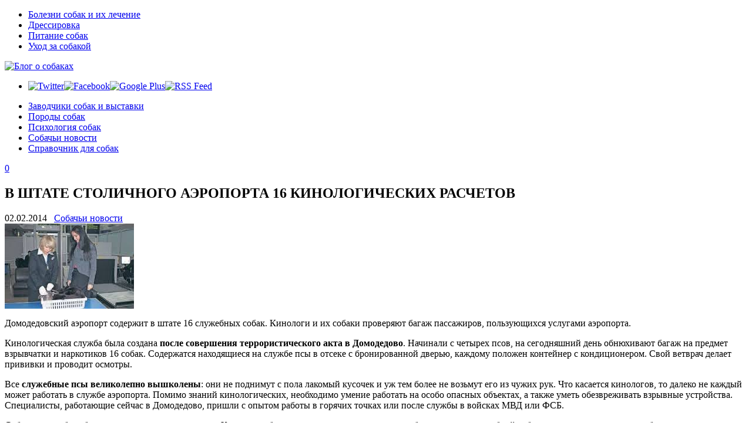

--- FILE ---
content_type: text/html; charset=UTF-8
request_url: http://dogdres.ru/sobachi-novosti/v-shtate-stolichnogo-aehroporta-16-kinologicheskikh-raschetov-2.htm
body_size: 11699
content:
	 <!DOCTYPE html PUBLIC "-//W3C//DTD XHTML 1.0 Transitional//EN" "http://www.w3.org/TR/xhtml1/DTD/xhtml1-transitional.dtd"><html xmlns="http://www.w3.org/1999/xhtml" dir="ltr" lang="ru-RU">
<head profile="http://gmpg.org/xfn/11">
<meta http-equiv="Content-Type" content="text/html; charset=UTF-8" />
<title>В ШТАТЕ СТОЛИЧНОГО АЭРОПОРТА 16 КИНОЛОГИЧЕСКИХ РАСЧЕТОВ | Блог о собаках</title>
<link rel="stylesheet" href="http://dogdres.ru/wp-content/themes/dogs/lib/css/reset.css" type="text/css" media="screen, projection" />
<link rel="stylesheet" href="http://dogdres.ru/wp-content/themes/dogs/lib/css/defaults.css" type="text/css" media="screen, projection" />
<!--[if lt IE 8]><link rel="stylesheet" href="http://dogdres.ru/wp-content/themes/dogs/lib/css/ie.css" type="text/css" media="screen, projection" /><![endif]-->

<link rel="stylesheet" href="http://dogdres.ru/wp-content/themes/dogs/style.css" type="text/css" media="screen, projection" />

<link rel="alternate" type="application/rss+xml" title="Блог о собаках &raquo; Лента комментариев к &laquo;В ШТАТЕ СТОЛИЧНОГО АЭРОПОРТА 16 КИНОЛОГИЧЕСКИХ РАСЧЕТОВ&raquo;" href="http://dogdres.ru/sobachi-novosti/v-shtate-stolichnogo-aehroporta-16-kinologicheskikh-raschetov-2.htm/feed" />
<script type='text/javascript' src='http://dogdres.ru/wp-includes/js/l10n.js?ver=20101110'></script>
<script type='text/javascript' src='http://dogdres.ru/wp-includes/js/jquery/jquery.js?ver=1.6.1'></script>
<script type='text/javascript' src='http://dogdres.ru/wp-content/themes/dogs/lib/js/hoverIntent.js?ver=3.2.1'></script>
<script type='text/javascript' src='http://dogdres.ru/wp-content/themes/dogs/lib/js/superfish.js?ver=3.2.1'></script>
<script type='text/javascript' src='http://dogdres.ru/wp-includes/js/comment-reply.js?ver=20090102'></script>
<link rel="EditURI" type="application/rsd+xml" title="RSD" href="http://dogdres.ru/xmlrpc.php?rsd" />
<link rel="wlwmanifest" type="application/wlwmanifest+xml" href="http://dogdres.ru/wp-includes/wlwmanifest.xml" /> 
<link rel='index' title='Блог о собаках' href='http://dogdres.ru' />
<link rel='start' title='Внутренний мир собаки – тайна, которую нам нужно разгадать' href='http://dogdres.ru/psikhologiya-sobak/vnutrennijj-mir-sobaki-%e2%80%93-tajjna-kotoruyu-nam-nuzhno-razgadat.htm' />
<link rel='prev' title='ХОДИШЬ НА СЛУЖБУ – ПОЛУЧИ ОФИС' href='http://dogdres.ru/sobachi-novosti/khodish-na-sluzhbu-%e2%80%93-poluchi-ofis.htm' />
<link rel='next' title='БУДУЩИЕ ЮРИСТЫ ПОЗНАКОМИЛИСЬ С РАБОТОЙ КИНОЛОГА' href='http://dogdres.ru/sobachi-novosti/budushhie-yuristy-poznakomilis-s-rabotojj-kinologa.htm' />

<link rel='shortlink' href='http://dogdres.ru/?p=2968' />
<meta name="description" content="Домодедовский аэропорт содержит в штате 16 служебных собак. Кинологи и их собаки" />
<link rel="canonical" href="http://dogdres.ru/sobachi-novosti/v-shtate-stolichnogo-aehroporta-16-kinologicheskikh-raschetov-2.htm" />

	<!-- NotCaptcha HEAD start -->
	<script type="text/javascript">
		var NC_PLUGIN_URL = "http://dogdres.ru/wp-content/plugins";
	</script>
	<script type="text/javascript" src="http://dogdres.ru/wp-content/plugins/wp-notcaptcha/lib/trackbar.js"></script>
	<style>
	#captchaImgDiv img {padding:0;margin:0;border:0;display:inline;float:none}
	#captchaImgDiv td {padding:0;margin:0;border:0}
	#captchaImgDiv div {padding:0;margin:0;border:0}
	#captchaImgDiv span {padding:0;margin:0;border:0}
	.imgunit {
		width:50px;
		height:50px;
		overflow:hidden;
		padding:0;
		margin:0;
		margin-left:10px;
		position: relative; /* IE fix */
	}
	.imgunit img {padding:0;margin:0;position:relative}
	.captchablock {width:74px; float:left; padding:2px; margin:0;}
	.captchablock img {padding:0;margin:0;border:0;display: inline;}
	/* Reset */
	table.trackbar div, table.trackbar td {margin:0; padding:0;}
	table.trackbar {border-collapse:collapse;border-spacing:0;}
	table.trackbar img{border:0;display: inline;}
	
	/* Styles */
	table.trackbar {width:70px; background:repeat-x url(http://dogdres.ru/wp-content/plugins/wp-notcaptcha//imgtrackbar/b_bg_on.gif) top left;}
	table.trackbar .l {width:1%; text-align: right; font-size: 1px; background:repeat-x url(http://dogdres.ru/wp-content/plugins/wp-notcaptcha//imgtrackbar/b_bg_off.gif) top left;}
	table.trackbar .l div {position:relative; width:0; text-align: right; z-index:500; white-space:nowrap;}
	table.trackbar .l div img {cursor:pointer;}
	table.trackbar .l div span {position:absolute;top:-12px; right:6px; z-index:1000; font:11px tahoma; color:#000;}
	table.trackbar .l div span.limit {text-align:left; position:absolute;top:-12px; right:100%; z-index:100; font:11px tahoma; color:#D0D0D0;}
	table.trackbar .r {position:relative; width:1%; text-align: left; font-size: 1px; background:repeat-x url(http://dogdres.ru/wp-content/plugins/wp-notcaptcha//imgtrackbar/b_bg_off.gif) top right; cursor:default;}
	table.trackbar .r div {position:relative; width:0; text-align: left; z-index:500; white-space:nowrap;}
	table.trackbar .r div img {cursor:pointer;}
	table.trackbar .r div span {position:absolute;top:-12px; left:6px; z-index:1000; font:11px tahoma; color:#000;}
	table.trackbar .r div span.limit {position:absolute;top:-12px; left:100%; z-index:100; font:11px tahoma; color:#D0D0D0;}
	table.trackbar .c {font-size:1px; width:100%;}
	</style>
	<!-- NotCaptcha HEAD end -->	
	<link rel="stylesheet" href="http://dogdres.ru/wp-content/plugins/wp-page-numbers/classic/wp-page-numbers.css" type="text/css" media="screen" />
<!-- Protected by WP-SpamFree v2.1.1.1 :: JS BEGIN -->
<script type="text/javascript" src="http://dogdres.ru/wp-content/plugins/wp-spamfree/js/wpsf-js.php"></script> 
<!-- Protected by WP-SpamFree v2.1.1.1 :: JS END -->

<link rel="shortcut icon" href="http://dogdres.ru/wp-content/uploads/2012/05/burn2.png" type="image/x-icon" />
<link rel="alternate" type="application/rss+xml" title="Блог о собаках RSS Feed" href="http://dogdres.ru/feed" />
<link rel="pingback" href="http://dogdres.ru/xmlrpc.php" />

</head>

<body class="single single-post postid-2968 single-format-standard">

<div id="container">

            <div class="clearfix">
            			<div class="menu-primary-container"><ul id="menu-1" class="menus menu-primary"><li id="menu-item-6" class="menu-item menu-item-type-taxonomy menu-item-object-category menu-item-6"><a href="http://dogdres.ru/bolezni-sobak-i-ikh-lechenie">Болезни собак и их лечение</a></li>
<li id="menu-item-7" class="menu-item menu-item-type-taxonomy menu-item-object-category menu-item-7"><a href="http://dogdres.ru/dressirovka">Дрессировка</a></li>
<li id="menu-item-8" class="menu-item menu-item-type-taxonomy menu-item-object-category menu-item-8"><a href="http://dogdres.ru/pitanie-sobak">Питание собак</a></li>
<li id="menu-item-10" class="menu-item menu-item-type-taxonomy menu-item-object-category menu-item-10"><a href="http://dogdres.ru/ukhod-za-sobakojj">Уход за собакой</a></li>
</ul></div>              <!--.primary menu--> 	
                </div>
        

    <div id="header">
    
        <div class="logo">
         
            <a href="http://dogdres.ru"><img src="http://dogdres.ru/wp-content/themes/dogs/images/logo.png" alt="Блог о собаках" title="Блог о собаках" /></a>
         
        </div><!-- .logo -->

        <div class="header-right">
            <div id="top-social-profiles">
                            <ul class="widget-container"><li class="social-profiles-widget">
            <a href="#" target="_blank"><img title="Twitter" alt="Twitter" src="http://dogdres.ru/wp-content/themes/dogs/images/social-profiles/twitter.png" /></a><a href="#" target="_blank"><img title="Facebook" alt="Facebook" src="http://dogdres.ru/wp-content/themes/dogs/images/social-profiles/facebook.png" /></a><a href="#" target="_blank"><img title="Google Plus" alt="Google Plus" src="http://dogdres.ru/wp-content/themes/dogs/images/social-profiles/gplus.png" /></a><a href="http://dogdres.ru/feed" target="_blank"><img title="RSS Feed" alt="RSS Feed" src="http://dogdres.ru/wp-content/themes/dogs/images/social-profiles/rss.png" /></a>            </li></ul>
                        </div>
        </div><!-- .header-right -->
        
    </div><!-- #header -->
    
            <div class="clearfix">
            			<div class="menu-secondary-container"><ul id="menu-2" class="menus menu-secondary"><li id="menu-item-11" class="menu-item menu-item-type-taxonomy menu-item-object-category menu-item-11"><a href="http://dogdres.ru/zavodchiki-sobak-i-vystavki">Заводчики собак и выставки</a></li>
<li id="menu-item-12" class="menu-item menu-item-type-taxonomy menu-item-object-category menu-item-12"><a href="http://dogdres.ru/porody-sobak">Породы собак</a></li>
<li id="menu-item-13" class="menu-item menu-item-type-taxonomy menu-item-object-category menu-item-13"><a href="http://dogdres.ru/psikhologiya-sobak">Психология собак</a></li>
<li id="menu-item-14" class="menu-item menu-item-type-taxonomy menu-item-object-category current-post-ancestor current-menu-parent current-post-parent menu-item-14"><a href="http://dogdres.ru/sobachi-novosti">Собачьи новости</a></li>
<li id="menu-item-15" class="menu-item menu-item-type-taxonomy menu-item-object-category menu-item-15"><a href="http://dogdres.ru/spravochnik-dlya-sobak">Справочник для собак</a></li>
</ul></div>              <!--.secondary menu--> 	
                </div>
    
    <div id="main">
    
            
        <div id="content">
            
                    
            
    <div class="post-2968 post type-post status-publish format-standard hentry category-sobachi-novosti post post-single clearfix" id="post-2968">
    
        <div class="postmeta-comment"><a href="http://dogdres.ru/sobachi-novosti/v-shtate-stolichnogo-aehroporta-16-kinologicheskikh-raschetov-2.htm#respond" title="Прокомментировать запись &laquo;В ШТАТЕ СТОЛИЧНОГО АЭРОПОРТА 16 КИНОЛОГИЧЕСКИХ РАСЧЕТОВ&raquo;">0</a> </div>        
        <h2 class="title">В ШТАТЕ СТОЛИЧНОГО АЭРОПОРТА 16 КИНОЛОГИЧЕСКИХ РАСЧЕТОВ</h2>
        
        <div class="postmeta-primary">
    
            <span class="meta_date">02.02.2014</span>
           &nbsp; <span class="meta_categories"><a href="http://dogdres.ru/sobachi-novosti" title="Просмотреть все записи в рубрике &laquo;Собачьи новости&raquo;" rel="category tag">Собачьи новости</a></span>
    
                 
        </div>
        
        <div class="entry clearfix">
            
            <img width="220" height="145" src="http://dogdres.ru/wp-content/uploads/2014/02/загруженное-95.jpg" class="alignleft featured_image wp-post-image" alt="загруженное (95)" title="загруженное (95)" />            
            <p>Домодедовский аэропорт содержит в штате 16 служебных собак. Кинологи и их собаки проверяют багаж пассажиров, пользующихся услугами аэропорта.</p>
<p>Кинологическая служба была создана <strong>после совершения террористического акта в Домодедово</strong>. Начинали с четырех псов, на сегодняшний день обнюхивают багаж на предмет взрывчатки и наркотиков 16 собак. Содержатся находящиеся на службе псы в отсеке с бронированной дверью, каждому положен контейнер с кондиционером. Свой ветврач делает прививки и проводит осмотры. <span id="more-2968"></span></p>
<p>Все <strong>служебные псы великолепно вышколены</strong>: они не поднимут с пола лакомый кусочек и уж тем более не возьмут его из чужих рук. Что касается кинологов, то далеко не каждый может работать в службе аэропорта. Помимо знаний кинологических, необходимо умение работать на особо опасных объектах, а также уметь обезвреживать взрывные устройства. Специалисты, работающие сейчас в Домодедово, пришли с опытом работы в горячих точках или после службы в войсках МВД или ФСБ.</p>
<p>Собак на службу отбирают еще в щенячьем возрасте. Кинологи обращают внимание на качества, необходимые для служебной собаки, и устраивают щенку особые тесты. Воспитываются собаки уже на территории, где в дальнейшем будут служить.</p>
<h2  class="related_post_title">Похожие статьи:</h2><ul class="related_post"><li><a href="http://dogdres.ru/porody-sobak/pomeranskijj-shpic.htm" title="Померанский шпиц">Померанский шпиц</a></li><li><a href="http://dogdres.ru/sobachi-novosti/komfort-v-lyubuyu-pogodu.htm" title="Комфорт в любую погоду">Комфорт в любую погоду</a></li><li><a href="http://dogdres.ru/porody-sobak/pekines.htm" title="Пекинес">Пекинес</a></li><li><a href="http://dogdres.ru/sobachi-novosti/materinskaya-mezhvidovaya-lyubov.htm" title="Материнская межвидовая любовь">Материнская межвидовая любовь</a></li><li><a href="http://dogdres.ru/porody-sobak/malaya-anglo-francuzskaya-gonchaya.htm" title="Малая англо-французская гончая">Малая англо-французская гончая</a></li><li><a href="http://dogdres.ru/porody-sobak/tajjskijj-ridzhbek.htm" title="Тайский риджбек ">Тайский риджбек </a></li><li><a href="http://dogdres.ru/porody-sobak/kane-korso-2.htm" title="Кане корсо ">Кане корсо </a></li><li><a href="http://dogdres.ru/porody-sobak/grejjkhaund.htm" title="Грейхаунд ">Грейхаунд </a></li><li><a href="http://dogdres.ru/sobachi-novosti/serfinguem-po-sobachi.htm" title="СЕРФИНГУЕМ ПО-СОБАЧЬИ">СЕРФИНГУЕМ ПО-СОБАЧЬИ</a></li><li><a href="http://dogdres.ru/sobachi-novosti/adzhiliti-v-podmoskove.htm" title="АДЖИЛИТИ В ПОДМОСКОВЬЕ">АДЖИЛИТИ В ПОДМОСКОВЬЕ</a></li></ul><span style="clear:both;display:none;"><img src="http://dogdres.ru/wp-content/plugins/wp-spamfree/img/wpsf-img.php" width="0" height="0" alt="" style="border-style:none;width:0px;height:0px;display:none;" /></span>    
        </div>
        
         
        
    
    </div><!-- Post ID 2968 -->
    
    
       
        
    								<div id="respond">
				<h3 id="reply-title">Добавить комментарий <small><a rel="nofollow" id="cancel-comment-reply-link" href="/sobachi-novosti/v-shtate-stolichnogo-aehroporta-16-kinologicheskikh-raschetov-2.htm#respond" style="display:none;">Отменить ответ</a></small></h3>
									<form action="http://dogdres.ru/wp-comments-post.php" method="post" id="commentform">
																			<p class="comment-notes">Ваш e-mail не будет опубликован. Обязательные поля помечены <span class="required">*</span></p>							<p class="comment-form-author"><label for="author">Имя</label> <span class="required">*</span><input id="author" name="author" type="text" value="" size="30" aria-required='true' /></p>
<p class="comment-form-email"><label for="email">E-mail</label> <span class="required">*</span><input id="email" name="email" type="text" value="" size="30" aria-required='true' /></p>
<p class="comment-form-url"><label for="url">Сайт</label><input id="url" name="url" type="text" value="" size="30" /></p>
												<p class="comment-form-comment"><label for="comment">Комментарий</label><textarea id="comment" name="comment" cols="45" rows="8" aria-required="true"></textarea></p>						<p class="form-allowed-tags">Можно использовать следующие <abbr title="HyperText Markup Language">HTML</abbr>-теги и атрибуты:  <code>&lt;a href=&quot;&quot; title=&quot;&quot;&gt; &lt;abbr title=&quot;&quot;&gt; &lt;acronym title=&quot;&quot;&gt; &lt;b&gt; &lt;blockquote cite=&quot;&quot;&gt; &lt;cite&gt; &lt;code&gt; &lt;del datetime=&quot;&quot;&gt; &lt;em&gt; &lt;i&gt; &lt;q cite=&quot;&quot;&gt; &lt;strike&gt; &lt;strong&gt; </code></p>						<p class="form-submit">
							<input name="submit" type="submit" id="submit" value="Отправить комментарий" />
							<input type='hidden' name='comment_post_ID' value='2968' id='comment_post_ID' />
<input type='hidden' name='comment_parent' id='comment_parent' value='0' />
						</p>
						
<div style="display:block;padding-bottom:5px;" id="captchaImgDiv">

<!-- NotCaptcha FORM start -->
<small>Перед отправкой формы:</small><br />
<script language="javascript">
	document.write('<div style="clear:both"><small>Выставьте эти иконки <b>вертикально</b> <img src="http://dogdres.ru/wp-content/plugins/wp-notcaptcha/lib/vertical_sign.png" alt="^" border="0" /></small></div>');
	document.write('<div style="clear:both">');
	function setCaptchaValue(id, val) {
		document.getElementById(id+"Field").value = val/10;
		val = -val/10*50 - (val/10);
		document.getElementById(id+"Pict").style.left = val + "px";
	}
	
	// mobile start
	function setCaptchaValueMobile(id) {
		val = document.getElementById(id+"Field").value;
		val++;
		if (val >= 8) {
			val = 0;
		}
		document.getElementById(id+"Field").value = val;
		val *= 10;
		val = -val/10*50 - (val/10);
		document.getElementById(id+"Pict").style.left = val + "px";
	}
	// mobile end

	var img1 = "imgone";
	document.write('<div class="captchablock">');
	document.write('<div id="imgoneUnit" class="imgunit"><img id="imgonePict" src="http://dogdres.ru/wp-content/plugins/wp-notcaptcha/lib/notcaptcha.php?i=1&r=1768386039" onclick = "setCaptchaValueMobile(img1)" /></div>');
	document.write('<input type="hidden" id="imgoneField" name="imgoneField" value="0" />');
	//<![CDATA[
	trackbar.getObject(img1).init({
		onMove : function() {
			setCaptchaValue(img1, this.leftValue);
		},
		dual : false, // two intervals
		width : 70, // px
		roundUp: 10,
		leftLimit : 0, // unit of value
		leftValue : 0, // unit of value
		rightLimit : 70, // unit of value
		rightValue : 70, // unit of value
		clearLimits: 1,
		clearValues: 1 });
	// -->
	document.write('</div>');

	var img2 = "imgtwo";
	document.write('<div class="captchablock">');
	document.write('<div id="imgtwoUnit" class="imgunit"><img id="imgtwoPict" src="http://dogdres.ru/wp-content/plugins/wp-notcaptcha/lib/notcaptcha.php?i=2&r=1768386039" onclick = "setCaptchaValueMobile(img2)" /></div>');
	document.write('<input type="hidden" id="imgtwoField" name="imgtwoField" value="0">');
	//<![CDATA[
	trackbar.getObject(img2).init({
		onMove : function() {
			setCaptchaValue(img2, this.leftValue);
		},
		dual : false, // two intervals
		width : 70, // px
		roundUp: 10,
		leftLimit : 0, // unit of value
		leftValue : 0, // unit of value
		rightLimit : 70, // unit of value
		rightValue : 70, // unit of value
		clearLimits: 1,
		clearValues: 1 });
	// -->
	document.write('</div>');

	var img3 = "imgthree";
	document.write('<div class="captchablock">');
	document.write('<div id="imgthreeUnit" class="imgunit"><img id="imgthreePict" src="http://dogdres.ru/wp-content/plugins/wp-notcaptcha/lib/notcaptcha.php?i=3&r=1768386039" onclick = "setCaptchaValueMobile(img3)" /></div>');
	document.write('<input type="hidden" id="imgthreeField" name="imgthreeField" value="0">');

	//<![CDATA[
	trackbar.getObject(img3).init({
		onMove : function() {
			setCaptchaValue(img3, this.leftValue);
		},
		dual : false, // two intervals
		width : 70, // px
		roundUp: 10,
		leftLimit : 0, // unit of value
		leftValue : 0, // unit of value
		rightLimit : 70, // unit of value
		rightValue : 70, // unit of value
		clearLimits: 1,
		clearValues: 1 });
	// -->
	document.write('</div>');
	document.write('</div>');
	document.write('<div style="clear:both"><small>Двигайте ползунки для изменения угла картинок или просто кликайте по картинкам</small><br />');
	document.write('<small><b style="cursor:pointer; padding:2px; border-bottom: 1px dashed" onclick="refresh_security_image()">Обновить картинки</b></small></div>');
</script>
<noscript>
	<div style="clear:both"><small>Пожалуйста, выберите номера <b>вертикальных</b> картинок <img src="http://dogdres.ru/wp-content/plugins/wp-notcaptcha/lib/vertical_sign.png" alt="^" border="0" /></small></div>
	<div style="clear:both;padding:4px;">
		<img id="imgonePict" src="http://dogdres.ru/wp-content/plugins/wp-notcaptcha/lib/notcaptcha.php?n=1&i=1&r=1768386039" align="left" />
		<select name="imgoneField">
			<option value="">- выбрать -</option>
<option value=0>1</option>
<option value=1>2</option>
<option value=2>3</option>
<option value=3>4</option>
<option value=4>5</option>
<option value=5>6</option>
<option value=6>7</option>
<option value=7>8</option>

		</select>
	</div>
	<div style="clear:both;padding:4px;">
		<img id="imgtwoPict" src="http://dogdres.ru/wp-content/plugins/wp-notcaptcha/lib/notcaptcha.php?n=1&i=2&r=1768386039" align="left" />
		<select name="imgtwoField">
			<option value="">- выбрать -</option>
<option value=0>1</option>
<option value=1>2</option>
<option value=2>3</option>
<option value=3>4</option>
<option value=4>5</option>
<option value=5>6</option>
<option value=6>7</option>
<option value=7>8</option>

		</select>
	</div>
	<div style="clear:both;padding:4px;">
		<img id="imgthreePict" src="http://dogdres.ru/wp-content/plugins/wp-notcaptcha/lib/notcaptcha.php?n=1&i=3&r=1768386039" align="left" />
		<select name="imgthreeField">
			<option value="">- выбрать -</option>
<option value=0>1</option>
<option value=1>2</option>
<option value=2>3</option>
<option value=3>4</option>
<option value=4>5</option>
<option value=5>6</option>
<option value=6>7</option>
<option value=7>8</option>

		</select>
	</div>
	</div>
</noscript>
<img src="http://dogdres.ru/wp-content/plugins/wp-notcaptcha/lib/blank.gif" width="1" height="1" />
<!-- Leave the link - make internet cleaner! -->
<!-- Оставьте ссылку - сделайте интернет чище! -->
<!-- NotCaptcha FORM end -->

<script type="text/javascript">
  <!--
  function refresh_security_image() {

	var blank = new String("http://dogdres.ru/wp-content/plugins/wp-notcaptcha/lib/blank.gif");
	document.getElementById("imgonePict").src = blank;
	document.getElementById("imgtwoPict").src = blank;
	document.getElementById("imgthreePict").src = blank;
	
  	var new_url1 = new String("http://dogdres.ru/wp-content/plugins/wp-notcaptcha/lib/notcaptcha.php?i=1&r=1768386039");
  	var new_url2 = new String("http://dogdres.ru/wp-content/plugins/wp-notcaptcha/lib/notcaptcha.php?i=2&r=1768386039");
  	var new_url3 = new String("http://dogdres.ru/wp-content/plugins/wp-notcaptcha/lib/notcaptcha.php?i=3&r=1768386039");

	// we need a random new url so this refreshes
	new_url1 = new_url1 + Math.floor(Math.random() * 1000);
	new_url2 = new_url2 + Math.floor(Math.random() * 1000);
	new_url3 = new_url3 + Math.floor(Math.random() * 1000);
	
	document.getElementById("imgonePict").src = new_url1;
	document.getElementById("imgtwoPict").src = new_url2;
	document.getElementById("imgthreePict").src = new_url3;
  }
  -->
 </script>
</div>	<script type='text/javascript'>
	<!--
	refJS = escape( document[ 'referrer' ] );
	document.write("<input type='hidden' name='refJS' value='"+refJS+"'>");
	// -->
	</script>
	 
					</form>
							</div><!-- #respond -->
						            
                    
        </div><!-- #content -->
    
        
<div id="sidebar-primary">

    <ul class="widget-container"><li id="categories-3" class="widget widget_categories"><h3 class="widgettitle">Рубрики</h3>		<ul>
	<li class="cat-item cat-item-1"><a href="http://dogdres.ru/bez-rubriki" title="Просмотреть все записи в рубрике &laquo;Без рубрики&raquo;">Без рубрики</a>
</li>
	<li class="cat-item cat-item-5"><a href="http://dogdres.ru/bolezni-sobak-i-ikh-lechenie" title="Просмотреть все записи в рубрике &laquo;Болезни собак и их лечение&raquo;">Болезни собак и их лечение</a>
</li>
	<li class="cat-item cat-item-4"><a href="http://dogdres.ru/dressirovka" title="Просмотреть все записи в рубрике &laquo;Дрессировка&raquo;">Дрессировка</a>
</li>
	<li class="cat-item cat-item-7"><a href="http://dogdres.ru/zavodchiki-sobak-i-vystavki" title="Просмотреть все записи в рубрике &laquo;Заводчики собак и выставки&raquo;">Заводчики собак и выставки</a>
</li>
	<li class="cat-item cat-item-9"><a href="http://dogdres.ru/pitanie-sobak" title="Просмотреть все записи в рубрике &laquo;Питание собак&raquo;">Питание собак</a>
</li>
	<li class="cat-item cat-item-3"><a href="http://dogdres.ru/porody-sobak" title="Просмотреть все записи в рубрике &laquo;Породы собак&raquo;">Породы собак</a>
</li>
	<li class="cat-item cat-item-11"><a href="http://dogdres.ru/psikhologiya-sobak" title="Просмотреть все записи в рубрике &laquo;Психология собак&raquo;">Психология собак</a>
</li>
	<li class="cat-item cat-item-8"><a href="http://dogdres.ru/sobachi-novosti" title="Просмотреть все записи в рубрике &laquo;Собачьи новости&raquo;">Собачьи новости</a>
</li>
	<li class="cat-item cat-item-6"><a href="http://dogdres.ru/ukhod-za-sobakojj" title="Просмотреть все записи в рубрике &laquo;Уход за собакой&raquo;">Уход за собакой</a>
</li>
		</ul>
</li></ul><ul class="widget-container"><li id="archives-3" class="widget widget_archive"><h3 class="widgettitle">Архивы</h3>		<ul>
			<li><a href='http://dogdres.ru/2014/02' title='Февраль 2014'>Февраль 2014</a></li>
	<li><a href='http://dogdres.ru/2014/01' title='Январь 2014'>Январь 2014</a></li>
	<li><a href='http://dogdres.ru/2013/12' title='Декабрь 2013'>Декабрь 2013</a></li>
	<li><a href='http://dogdres.ru/2013/11' title='Ноябрь 2013'>Ноябрь 2013</a></li>
	<li><a href='http://dogdres.ru/2013/10' title='Октябрь 2013'>Октябрь 2013</a></li>
	<li><a href='http://dogdres.ru/2013/09' title='Сентябрь 2013'>Сентябрь 2013</a></li>
	<li><a href='http://dogdres.ru/2012/08' title='Август 2012'>Август 2012</a></li>
	<li><a href='http://dogdres.ru/2012/06' title='Июнь 2012'>Июнь 2012</a></li>
		</ul>
</li></ul>    
</div><!-- #sidebar-primary -->


<div id="sidebar-secondary">

    <ul class="widget-container"><li id="search-3" class="widget widget_search"> 
<div id="search" title="Type and hit enter">
    <form method="get" id="searchform" action="http://dogdres.ru/"> 
        <input type="text" value="Search" 
            name="s" id="s"  onblur="if (this.value == '')  {this.value = 'Search';}"  
            onfocus="if (this.value == 'Search') {this.value = '';}" 
        />
    </form>
</div><!-- #search --></li></ul> 
        <script type="text/javascript">
            jQuery(document).ready(function($){
                $(".tabs-widget-content-widget-themater_tabs-3-id").hide();
            	$("ul.tabs-widget-widget-themater_tabs-3-id li:first a").addClass("tabs-widget-current").show();
            	$(".tabs-widget-content-widget-themater_tabs-3-id:first").show();
       
            	$("ul.tabs-widget-widget-themater_tabs-3-id li a").click(function() {
            		$("ul.tabs-widget-widget-themater_tabs-3-id li a").removeClass("tabs-widget-current a"); 
            		$(this).addClass("tabs-widget-current"); 
            		$(".tabs-widget-content-widget-themater_tabs-3-id").hide(); 
            	    var activeTab = $(this).attr("href"); 
            	    $(activeTab).fadeIn();
            		return false;
            	});
            });
        </script>
        
        <ul class="widget-container"><li>
            <ul class="tabs-widget tabs-widget-widget-themater_tabs-3-id">
                                        <li><a href="#widget-themater_tabs-3-id1" title="ТОП">ТОП</a></li>
                                            <li><a href="#widget-themater_tabs-3-id2" title="Комментарии">Комментарии</a></li>
                                            <li><a href="#widget-themater_tabs-3-id3" title="Теги">Теги</a></li>
                                </ul>
            
                                <div class="tabs-widget-content tabs-widget-content-widget-themater_tabs-3-id" id="widget-themater_tabs-3-id1">
                                        <div class="posts-widget"><ul>
                                                <li class="clearfix">
                                <a href="http://dogdres.ru/bez-rubriki/oda-povodku.htm"><img width="60" height="60" src="http://dogdres.ru/wp-content/uploads/2014/02/загруженное-29-150x150.jpg" class="posts-widget-featured-image alignleft wp-post-image" alt="загруженное (29)" title="загруженное (29)" /></a>                                  <h3 class="posts-widgettitle"><a href="http://dogdres.ru/bez-rubriki/oda-povodku.htm" rel="bookmark" title="Ода поводку">Ода поводку</a></h3>                                <div class="posts-widget-meta">12:27 пп By esken                                        </div><div class="posts-widget-entry">Не секрет, что все мы, не взирая на запреты, ограничения и здравый смысл, не смущаясь недовольством сограждан, не разделяющих нашего увлечения, норовим прогуливать своих животных без <a class="posts-widget-more" href="http://dogdres.ru/bez-rubriki/oda-povodku.htm" rel="bookmark" title="Permalink to Ода поводку">Read More &raquo;</a>                                        </div>                            </li>
                                                    <li class="clearfix">
                                <a href="http://dogdres.ru/bez-rubriki/vejjtpulling-%e2%80%93-tyazhjolaya-atletika-dlya-sobak.htm"><img width="60" height="60" src="http://dogdres.ru/wp-content/uploads/2014/02/загруженное-28-150x150.jpg" class="posts-widget-featured-image alignleft wp-post-image" alt="загруженное (28)" title="загруженное (28)" /></a>                                  <h3 class="posts-widgettitle"><a href="http://dogdres.ru/bez-rubriki/vejjtpulling-%e2%80%93-tyazhjolaya-atletika-dlya-sobak.htm" rel="bookmark" title="Вейтпуллинг – тяжёлая атлетика для собак">Вейтпуллинг – тяжёлая атлетика для собак</a></h3>                                <div class="posts-widget-meta">12:24 пп By esken                                        </div><div class="posts-widget-entry">В последнее время всё большую популярность в России приобретает вейтпуллинг, этот вид спорта можно условно назвать тяжёлой атлетикой для собак.Вейтпуллинг (англ. weight - вес, pull - <a class="posts-widget-more" href="http://dogdres.ru/bez-rubriki/vejjtpulling-%e2%80%93-tyazhjolaya-atletika-dlya-sobak.htm" rel="bookmark" title="Permalink to Вейтпуллинг – тяжёлая атлетика для собак">Read More &raquo;</a>                                        </div>                            </li>
                                                    <li class="clearfix">
                                <a href="http://dogdres.ru/bez-rubriki/zks-zashhitno-karaulnaya-sluzhba.htm"><img width="60" height="60" src="http://dogdres.ru/wp-content/uploads/2014/02/загруженное-27-150x150.jpg" class="posts-widget-featured-image alignleft wp-post-image" alt="загруженное (27)" title="загруженное (27)" /></a>                                  <h3 class="posts-widgettitle"><a href="http://dogdres.ru/bez-rubriki/zks-zashhitno-karaulnaya-sluzhba.htm" rel="bookmark" title="ЗКС (защитно-караульная служба)">ЗКС (защитно-караульная служба)</a></h3>                                <div class="posts-widget-meta">12:23 пп By esken                                        </div><div class="posts-widget-entry">Общие положения 1. Минимально допустимый возраст - 18 мес. 2. По защитно-караульной службе проверяются навыки: - выборка чужой вещи, - охрана вещи, отказ от корма (проверяются <a class="posts-widget-more" href="http://dogdres.ru/bez-rubriki/zks-zashhitno-karaulnaya-sluzhba.htm" rel="bookmark" title="Permalink to ЗКС (защитно-караульная служба)">Read More &raquo;</a>                                        </div>                            </li>
                                                    <li class="clearfix">
                                <a href="http://dogdres.ru/bez-rubriki/istoriya-dog-frizbi-v-rossii.htm"><img width="60" height="60" src="http://dogdres.ru/wp-content/uploads/2014/02/загруженное-26-150x150.jpg" class="posts-widget-featured-image alignleft wp-post-image" alt="загруженное (26)" title="загруженное (26)" /></a>                                  <h3 class="posts-widgettitle"><a href="http://dogdres.ru/bez-rubriki/istoriya-dog-frizbi-v-rossii.htm" rel="bookmark" title="История дог-фризби в России">История дог-фризби в России</a></h3>                                <div class="posts-widget-meta">12:22 пп By esken                                        </div><div class="posts-widget-entry">Официально можно считать дату представления массам, как вполне самостоятельного и очень активного вида спорта - дог-фризби в России это 7 мая 2005 года. Именно тогда, в рамках 2-го <a class="posts-widget-more" href="http://dogdres.ru/bez-rubriki/istoriya-dog-frizbi-v-rossii.htm" rel="bookmark" title="Permalink to История дог-фризби в России">Read More &raquo;</a>                                        </div>                            </li>
                                                    <li class="clearfix">
                                <a href="http://dogdres.ru/bez-rubriki/fristajjl-tancy-s-sobakami.htm"><img width="60" height="60" src="http://dogdres.ru/wp-content/uploads/2014/02/загруженное-25-150x150.jpg" class="posts-widget-featured-image alignleft wp-post-image" alt="загруженное (25)" title="загруженное (25)" /></a>                                  <h3 class="posts-widgettitle"><a href="http://dogdres.ru/bez-rubriki/fristajjl-tancy-s-sobakami.htm" rel="bookmark" title="Фристайл. Танцы с собаками">Фристайл. Танцы с собаками</a></h3>                                <div class="posts-widget-meta">12:21 пп By esken                                        </div><div class="posts-widget-entry">Фристайл – это относительно новый вид спорта с собакой, который самым удивительным образом сочетает в себе элементы послушания и танца. Собака и человек под музыку совершают разнообразные <a class="posts-widget-more" href="http://dogdres.ru/bez-rubriki/fristajjl-tancy-s-sobakami.htm" rel="bookmark" title="Permalink to Фристайл. Танцы с собаками">Read More &raquo;</a>                                        </div>                            </li>
                                        </ul></div>
                                </div>
                                    <div class="tabs-widget-content tabs-widget-content-widget-themater_tabs-3-id" id="widget-themater_tabs-3-id2">
                                        <div class="comments-widget"><ul>
                                    </ul></div>
                                </div>
                                    <div class="tabs-widget-content tabs-widget-content-widget-themater_tabs-3-id" id="widget-themater_tabs-3-id3">
                                        <div class="widget">
    				<div><a href='http://dogdres.ru/tag/doggy-loot' class='tag-link-168' title='2 записи' style='font-size: 8pt;'>Doggy Loot</a>
<a href='http://dogdres.ru/tag/alyaskinskijj-malamut' class='tag-link-81' title='2 записи' style='font-size: 8pt;'>Аляскинский маламут</a>
<a href='http://dogdres.ru/tag/amerikanskijj-staffordshirskijj-terer' class='tag-link-50' title='2 записи' style='font-size: 8pt;'>Американский стаффордширский терьер</a>
<a href='http://dogdres.ru/tag/anglijjskijj-buldog' class='tag-link-79' title='2 записи' style='font-size: 8pt;'>Английский бульдог</a>
<a href='http://dogdres.ru/tag/ardennskijj-buve' class='tag-link-150' title='3 записи' style='font-size: 12.363636363636pt;'>Арденнский бувье</a>
<a href='http://dogdres.ru/tag/affen-pincher' class='tag-link-146' title='3 записи' style='font-size: 12.363636363636pt;'>Аффен-пинчер</a>
<a href='http://dogdres.ru/tag/vystavka-sobak' class='tag-link-36' title='3 записи' style='font-size: 12.363636363636pt;'>ВЫСТАВКА СОБАК</a>
<a href='http://dogdres.ru/tag/vospitanie' class='tag-link-105' title='2 записи' style='font-size: 8pt;'>Воспитание</a>
<a href='http://dogdres.ru/tag/irlandskijj-volkodav' class='tag-link-96' title='2 записи' style='font-size: 8pt;'>Ирландский Волкодав</a>
<a href='http://dogdres.ru/tag/kompyuter-dlya-sobak' class='tag-link-157' title='2 записи' style='font-size: 8pt;'>Компьютер для собак</a>
<a href='http://dogdres.ru/tag/refleksy' class='tag-link-28' title='2 записи' style='font-size: 8pt;'>Рефлексы</a>
<a href='http://dogdres.ru/tag/sobaka' class='tag-link-55' title='4 записи' style='font-size: 16pt;'>СОБАКА</a>
<a href='http://dogdres.ru/tag/sobaka-povodyr' class='tag-link-66' title='2 записи' style='font-size: 8pt;'>СОБАКА-ПОВОДЫРЬ</a>
<a href='http://dogdres.ru/tag/sobaki' class='tag-link-58' title='2 записи' style='font-size: 8pt;'>СОБАКИ</a>
<a href='http://dogdres.ru/tag/sobaka-millionersha' class='tag-link-160' title='2 записи' style='font-size: 8pt;'>Собака-миллионерша</a>
<a href='http://dogdres.ru/tag/umer-ot-sobachego-laya' class='tag-link-161' title='2 записи' style='font-size: 8pt;'>Умер от собачьего лая</a>
<a href='http://dogdres.ru/tag/futbolnyjj-myach-dlya-sobak' class='tag-link-169' title='2 записи' style='font-size: 8pt;'>Футбольный мяч для собак</a>
<a href='http://dogdres.ru/tag/ehlitnyjj-biznes' class='tag-link-158' title='2 записи' style='font-size: 8pt;'>Элитный бизнес</a>
<a href='http://dogdres.ru/tag/sobaka-na-prokat' class='tag-link-159' title='2 записи' style='font-size: 8pt;'>собака на прокат</a>
<a href='http://dogdres.ru/tag/tibetskijj-mastif' class='tag-link-226' title='2 записи' style='font-size: 8pt;'>тибетский мастиф</a></div>
    			</div>
                                </div>
                        </li></ul>
        
          <p></p>
<p></p>

<p></p>  
</div><!-- #sidebar-secondary -->        
                
    </div><!-- #main -->
    
    
    <div id="footer-widgets" class="clearfix">
                <div class="footer-widget-box">
            <ul class="widget-container"><li id="tag_cloud-2" class="widget widget_tag_cloud"><h3 class="widgettitle">Метки</h3><div class="tagcloud"><a href='http://dogdres.ru/tag/avstralijjskaya-borzaya' class='tag-link-17' title='1 запись' style='font-size: 8pt;'>aвстралийская борзая</a>
<a href='http://dogdres.ru/tag/doggy-loot' class='tag-link-168' title='2 записи' style='font-size: 14.3pt;'>Doggy Loot</a>
<a href='http://dogdres.ru/tag/aksessuary-dlya-kormleniya-sobak' class='tag-link-34' title='1 запись' style='font-size: 8pt;'>Аксессуары для кормления собак</a>
<a href='http://dogdres.ru/tag/alyaskinskijj-malamut' class='tag-link-81' title='2 записи' style='font-size: 14.3pt;'>Аляскинский маламут</a>
<a href='http://dogdres.ru/tag/amerikanskijj-staffordshirskijj-terer' class='tag-link-50' title='2 записи' style='font-size: 14.3pt;'>Американский стаффордширский терьер</a>
<a href='http://dogdres.ru/tag/anglijjskijj-buldog' class='tag-link-79' title='2 записи' style='font-size: 14.3pt;'>Английский бульдог</a>
<a href='http://dogdres.ru/tag/ardennskijj-buve' class='tag-link-150' title='3 записи' style='font-size: 18.5pt;'>Арденнский бувье</a>
<a href='http://dogdres.ru/tag/affen-pincher' class='tag-link-146' title='3 записи' style='font-size: 18.5pt;'>Аффен-пинчер</a>
<a href='http://dogdres.ru/tag/biver-jjork' class='tag-link-227' title='2 записи' style='font-size: 14.3pt;'>Бивер йорк</a>
<a href='http://dogdres.ru/tag/bishon-frize' class='tag-link-228' title='2 записи' style='font-size: 14.3pt;'>Бишон фризе</a>
<a href='http://dogdres.ru/tag/vystavka-sobak' class='tag-link-36' title='3 записи' style='font-size: 18.5pt;'>ВЫСТАВКА СОБАК</a>
<a href='http://dogdres.ru/tag/vospitanie' class='tag-link-105' title='2 записи' style='font-size: 14.3pt;'>Воспитание</a>
<a href='http://dogdres.ru/tag/irlandskijj-volkodav' class='tag-link-96' title='2 записи' style='font-size: 14.3pt;'>Ирландский Волкодав</a>
<a href='http://dogdres.ru/tag/kak-ponyat-svoyu-sobaku' class='tag-link-30' title='1 запись' style='font-size: 8pt;'>Как понять свою собаку</a>
<a href='http://dogdres.ru/tag/kak-ukhazhivat-za-lapami-sobaki' class='tag-link-26' title='1 запись' style='font-size: 8pt;'>Как ухаживать за лапами собаки</a>
<a href='http://dogdres.ru/tag/kane-korso' class='tag-link-342' title='2 записи' style='font-size: 14.3pt;'>Кане-корсо</a>
<a href='http://dogdres.ru/tag/kompyuter-dlya-sobak' class='tag-link-157' title='2 записи' style='font-size: 14.3pt;'>Компьютер для собак</a>
<a href='http://dogdres.ru/tag/kormlenie-sobak' class='tag-link-32' title='1 запись' style='font-size: 8pt;'>Кормление собак</a>
<a href='http://dogdres.ru/tag/nagonka-gonchikh' class='tag-link-423' title='2 записи' style='font-size: 14.3pt;'>Нагонка гончих</a>
<a href='http://dogdres.ru/tag/normy-kormleniya-sobak' class='tag-link-31' title='1 запись' style='font-size: 8pt;'>Нормы кормления собак</a>
<a href='http://dogdres.ru/tag/otkuda-vzyalis-sobaki' class='tag-link-21' title='1 запись' style='font-size: 8pt;'>Откуда взялись собаки</a>
<a href='http://dogdres.ru/tag/pervaya-vystavka-sobak' class='tag-link-37' title='1 запись' style='font-size: 8pt;'>ПЕРВАЯ ВЫСТАВКА СОБАК</a>
<a href='http://dogdres.ru/tag/prazdnik-dokazhet-pravo-na-sobaku' class='tag-link-480' title='2 записи' style='font-size: 14.3pt;'>ПРАЗДНИК ДОКАЖЕТ «ПРАВО НА СОБАКУ»</a>
<a href='http://dogdres.ru/tag/refleksy' class='tag-link-28' title='2 записи' style='font-size: 14.3pt;'>Рефлексы</a>
<a href='http://dogdres.ru/tag/recepty-dlya-kormleniya-sobak' class='tag-link-33' title='1 запись' style='font-size: 8pt;'>Рецепты для кормления собак</a>
<a href='http://dogdres.ru/tag/sobaka' class='tag-link-55' title='4 записи' style='font-size: 22pt;'>СОБАКА</a>
<a href='http://dogdres.ru/tag/sobaka-povodyr' class='tag-link-66' title='2 записи' style='font-size: 14.3pt;'>СОБАКА-ПОВОДЫРЬ</a>
<a href='http://dogdres.ru/tag/sobaki' class='tag-link-58' title='2 записи' style='font-size: 14.3pt;'>СОБАКИ</a>
<a href='http://dogdres.ru/tag/sobaka-millionersha' class='tag-link-160' title='2 записи' style='font-size: 14.3pt;'>Собака-миллионерша</a>
<a href='http://dogdres.ru/tag/sobachijj-garderob' class='tag-link-27' title='1 запись' style='font-size: 8pt;'>Собачий гардероб</a>
<a href='http://dogdres.ru/tag/sukhojj-korm-dlya-sobak' class='tag-link-35' title='1 запись' style='font-size: 8pt;'>Сухой корм для собак</a>
<a href='http://dogdres.ru/tag/umer-ot-sobachego-laya' class='tag-link-161' title='2 записи' style='font-size: 14.3pt;'>Умер от собачьего лая</a>
<a href='http://dogdres.ru/tag/ukhod-za-glazami-sobaki' class='tag-link-24' title='1 запись' style='font-size: 8pt;'>Уход за глазами собаки</a>
<a href='http://dogdres.ru/tag/ukhod-za-zubami-sobaki' class='tag-link-23' title='1 запись' style='font-size: 8pt;'>Уход за зубами собаки</a>
<a href='http://dogdres.ru/tag/ukhod-za-ushami-sobaki' class='tag-link-25' title='1 запись' style='font-size: 8pt;'>Уход за ушами собаки</a>
<a href='http://dogdres.ru/tag/ukhod-za-sherstyu-sobaki' class='tag-link-22' title='1 запись' style='font-size: 8pt;'>Уход за шерстью собаки</a>
<a href='http://dogdres.ru/tag/futbolnyjj-myach-dlya-sobak' class='tag-link-169' title='2 записи' style='font-size: 14.3pt;'>Футбольный мяч для собак</a>
<a href='http://dogdres.ru/tag/ehlitnyjj-biznes' class='tag-link-158' title='2 записи' style='font-size: 14.3pt;'>Элитный бизнес</a>
<a href='http://dogdres.ru/tag/avstralijjskaya-korotkokhvostaya-pastushya' class='tag-link-18' title='1 запись' style='font-size: 8pt;'>австралийская короткохвостая пастушья</a>
<a href='http://dogdres.ru/tag/zhesty' class='tag-link-15' title='1 запись' style='font-size: 8pt;'>жесты</a>
<a href='http://dogdres.ru/tag/instinkty-sobaki' class='tag-link-29' title='1 запись' style='font-size: 8pt;'>инстинкты собаки</a>
<a href='http://dogdres.ru/tag/mir' class='tag-link-14' title='1 запись' style='font-size: 8pt;'>мир</a>
<a href='http://dogdres.ru/tag/sobaka-na-prokat' class='tag-link-159' title='2 записи' style='font-size: 14.3pt;'>собака на прокат</a>
<a href='http://dogdres.ru/tag/tibetskijj-mastif' class='tag-link-226' title='2 записи' style='font-size: 14.3pt;'>тибетский мастиф</a>
<a href='http://dogdres.ru/tag/chuvstva' class='tag-link-16' title='1 запись' style='font-size: 8pt;'>чувства</a></div>
</li></ul>        </div>
        
        <div class="footer-widget-box">
            		<ul class="widget-container"><li id="recent-posts-2" class="widget widget_recent_entries">		<h3 class="widgettitle">Свежие записи</h3>		<ul>
				<li><a href="http://dogdres.ru/bez-rubriki/oda-povodku.htm" title="Ода поводку">Ода поводку</a></li>
				<li><a href="http://dogdres.ru/bez-rubriki/vejjtpulling-%e2%80%93-tyazhjolaya-atletika-dlya-sobak.htm" title="Вейтпуллинг – тяжёлая атлетика для собак">Вейтпуллинг – тяжёлая атлетика для собак</a></li>
				<li><a href="http://dogdres.ru/bez-rubriki/zks-zashhitno-karaulnaya-sluzhba.htm" title="ЗКС (защитно-караульная служба)">ЗКС (защитно-караульная служба)</a></li>
				<li><a href="http://dogdres.ru/bez-rubriki/istoriya-dog-frizbi-v-rossii.htm" title="История дог-фризби в России">История дог-фризби в России</a></li>
				<li><a href="http://dogdres.ru/bez-rubriki/fristajjl-tancy-s-sobakami.htm" title="Фристайл. Танцы с собаками">Фристайл. Танцы с собаками</a></li>
				</ul>
		</li></ul>        </div>
        
        <div class="footer-widget-box footer-widget-box-last">
            <ul class="widget-container"><li id="calendar-3" class="widget widget_calendar"><h3 class="widgettitle">&nbsp;</h3><div id="calendar_wrap"><table id="wp-calendar">
	<caption>Январь 2026</caption>
	<thead>
	<tr>
		<th scope="col" title="Понедельник">Пн</th>
		<th scope="col" title="Вторник">Вт</th>
		<th scope="col" title="Среда">Ср</th>
		<th scope="col" title="Четверг">Чт</th>
		<th scope="col" title="Пятница">Пт</th>
		<th scope="col" title="Суббота">Сб</th>
		<th scope="col" title="Воскресенье">Вс</th>
	</tr>
	</thead>

	<tfoot>
	<tr>
		<td colspan="3" id="prev"><a href="http://dogdres.ru/2014/02" title="Посмотреть записи за Февраль 2014">&laquo; Фев</a></td>
		<td class="pad">&nbsp;</td>
		<td colspan="3" id="next" class="pad">&nbsp;</td>
	</tr>
	</tfoot>

	<tbody>
	<tr>
		<td colspan="3" class="pad">&nbsp;</td><td>1</td><td>2</td><td>3</td><td>4</td>
	</tr>
	<tr>
		<td>5</td><td>6</td><td>7</td><td>8</td><td>9</td><td>10</td><td>11</td>
	</tr>
	<tr>
		<td>12</td><td>13</td><td id="today">14</td><td>15</td><td>16</td><td>17</td><td>18</td>
	</tr>
	<tr>
		<td>19</td><td>20</td><td>21</td><td>22</td><td>23</td><td>24</td><td>25</td>
	</tr>
	<tr>
		<td>26</td><td>27</td><td>28</td><td>29</td><td>30</td><td>31</td>
		<td class="pad" colspan="1">&nbsp;</td>
	</tr>
	</tbody>
	</table></div></li></ul>        </div>
        
    </div>

    <div id="footer">
    
        <div id="copyrights">
             &copy; 2011 - 2026  <a href="http://dogdres.ru/">Блог о собаках</a> 
			
			<br><br><!--LiveInternet counter--><script type="text/javascript"><!--
document.write("<a href='http://www.liveinternet.ru/click' "+
" rel='nofollow' target=_blank><img src='//counter.yadro.ru/hit?t50.5;r"+
escape(document.referrer)+((typeof(screen)=="undefined")?"":
";s"+screen.width+"*"+screen.height+"*"+(screen.colorDepth?
screen.colorDepth:screen.pixelDepth))+";u"+escape(document.URL)+
";"+Math.random()+
"' alt='' title='LiveInternet' "+
"border='0' width='31' height='31'><\/a>")
//--></script><!--/LiveInternet-->
 
        </div>
        
                
                
    </div><!-- #footer -->
    
</div><!-- #container -->


<script type='text/javascript'>
/* <![CDATA[ */
jQuery.noConflict();
jQuery(function(){ 
	jQuery('ul.menu-primary').superfish({ 
	animation: {opacity:'show'},
autoArrows:  true,
                dropShadows: false, 
                speed: 200,
                delay: 800
                });
            });

jQuery(function(){ 
	jQuery('ul.menu-secondary').superfish({ 
	animation: {opacity:'show'},
autoArrows:  true,
                dropShadows: false, 
                speed: 200,
                delay: 800
                });
            });

/* ]]> */
</script>
</body>
</html>